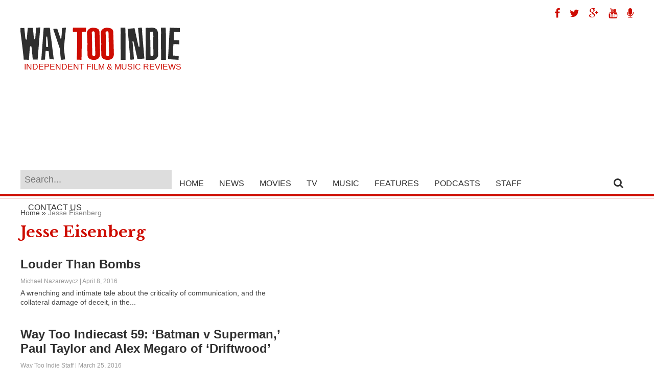

--- FILE ---
content_type: text/html; charset=UTF-8
request_url: http://waytooindie.com/tag/jesse-eisenberg/
body_size: 8455
content:
<!DOCTYPE html><html xmlns="http://www.w3.org/1999/xhtml" lang="en-US" prefix="og: http://ogp.me/ns#"><head><meta http-equiv="Content-Type" content="text/html; charset=UTF-8" /><meta name="viewport" content="width=device-width, initial-scale=1.0, maximum-scale=1.0" /><meta property="og:image" content="http://waytooindie.com/wp-content/uploads/2016/03/louder-than-bombs-movie-650x350.jpg" /><title>Jesse Eisenberg - Way Too Indie</title><link rel="alternate" type="application/rss+xml" title="RSS 2.0" href="http://waytooindie.com/feed/" /><link rel="alternate" type="text/xml" title="RSS .92" href="http://waytooindie.com/feed/rss/" /><link rel="alternate" type="application/atom+xml" title="Atom 0.3" href="http://waytooindie.com/feed/atom/" /><link rel="pingback" href="http://waytooindie.com/xmlrpc.php" /><meta name="description" content="Jesse Eisenberg"/><link rel="canonical" href="http://waytooindie.com/tag/jesse-eisenberg/" /><link rel="publisher" href="http://google.com/+WaytooindieSite"/><meta property="og:locale" content="en_US" /><meta property="og:type" content="object" /><meta property="og:title" content="Jesse Eisenberg - Way Too Indie" /><meta property="og:description" content="Jesse Eisenberg" /><meta property="og:url" content="http://waytooindie.com/tag/jesse-eisenberg/" /><meta property="og:site_name" content="Way Too Indie" /><meta property="og:image" content="http://waytooindie.com/images/logo.png" /><meta name="twitter:card" content="summary" /><meta name="twitter:description" content="Jesse Eisenberg" /><meta name="twitter:title" content="Jesse Eisenberg - Way Too Indie" /><meta name="twitter:site" content="@WayTooIndie" /><meta name="twitter:image" content="http://waytooindie.com/images/logo.png" /> <script type='application/ld+json'>{"@context":"https:\/\/schema.org","@type":"Organization","url":"http:\/\/waytooindie.com\/","sameAs":["https:\/\/www.facebook.com\/WayTooIndie","https:\/\/instagram.com\/waytooindie\/","http:\/\/google.com\/+WaytooindieSite","https:\/\/www.youtube.com\/Way2Indie","https:\/\/twitter.com\/WayTooIndie"],"@id":"http:\/\/waytooindie.com\/#organization","name":"Way Too Indie","logo":"http:\/\/waytooindie.com\/wp-content\/uploads\/2015\/03\/way-too-indie-logo1.png"}</script> <script type='application/ld+json'>{"@context":"https:\/\/schema.org","@type":"BreadcrumbList","itemListElement":[{"@type":"ListItem","position":1,"item":{"@id":"http:\/\/waytooindie.com\/","name":"Home"}},{"@type":"ListItem","position":2,"item":{"@id":"http:\/\/waytooindie.com\/tag\/jesse-eisenberg\/","name":"Jesse Eisenberg"}}]}</script> <link rel='dns-prefetch' href='//s0.wp.com' /><link rel='dns-prefetch' href='//s.w.org' /><link rel="alternate" type="application/rss+xml" title="Way Too Indie &raquo; Jesse Eisenberg Tag Feed" href="http://waytooindie.com/tag/jesse-eisenberg/feed/" /> <script type="text/javascript">/*<![CDATA[*/window._wpemojiSettings={"baseUrl":"https:\/\/s.w.org\/images\/core\/emoji\/2.4\/72x72\/","ext":".png","svgUrl":"https:\/\/s.w.org\/images\/core\/emoji\/2.4\/svg\/","svgExt":".svg","source":{"concatemoji":"http:\/\/waytooindie.com\/wp-includes\/js\/wp-emoji-release.min.js?ver=4.9.3"}};!function(a,b,c){function d(a,b){var c=String.fromCharCode;l.clearRect(0,0,k.width,k.height),l.fillText(c.apply(this,a),0,0);var d=k.toDataURL();l.clearRect(0,0,k.width,k.height),l.fillText(c.apply(this,b),0,0);var e=k.toDataURL();return d===e}function e(a){var b;if(!l||!l.fillText)return!1;switch(l.textBaseline="top",l.font="600 32px Arial",a){case"flag":return!(b=d([55356,56826,55356,56819],[55356,56826,8203,55356,56819]))&&(b=d([55356,57332,56128,56423,56128,56418,56128,56421,56128,56430,56128,56423,56128,56447],[55356,57332,8203,56128,56423,8203,56128,56418,8203,56128,56421,8203,56128,56430,8203,56128,56423,8203,56128,56447]),!b);case"emoji":return b=d([55357,56692,8205,9792,65039],[55357,56692,8203,9792,65039]),!b}return!1}function f(a){var c=b.createElement("script");c.src=a,c.defer=c.type="text/javascript",b.getElementsByTagName("head")[0].appendChild(c)}var g,h,i,j,k=b.createElement("canvas"),l=k.getContext&&k.getContext("2d");for(j=Array("flag","emoji"),c.supports={everything:!0,everythingExceptFlag:!0},i=0;i<j.length;i++)c.supports[j[i]]=e(j[i]),c.supports.everything=c.supports.everything&&c.supports[j[i]],"flag"!==j[i]&&(c.supports.everythingExceptFlag=c.supports.everythingExceptFlag&&c.supports[j[i]]);c.supports.everythingExceptFlag=c.supports.everythingExceptFlag&&!c.supports.flag,c.DOMReady=!1,c.readyCallback=function(){c.DOMReady=!0},c.supports.everything||(h=function(){c.readyCallback()},b.addEventListener?(b.addEventListener("DOMContentLoaded",h,!1),a.addEventListener("load",h,!1)):(a.attachEvent("onload",h),b.attachEvent("onreadystatechange",function(){"complete"===b.readyState&&c.readyCallback()})),g=c.source||{},g.concatemoji?f(g.concatemoji):g.wpemoji&&g.twemoji&&(f(g.twemoji),f(g.wpemoji)))}(window,document,window._wpemojiSettings);/*]]>*/</script> <style type="text/css">img.wp-smiley,img.emoji{display:inline !important;border:none !important;box-shadow:none !important;height:1em !important;width:1em !important;margin:0 .07em !important;vertical-align:-0.1em !important;background:none !important;padding:0 !important}</style><style type="text/css"></style><link rel='stylesheet' id='validate-engine-css-css'  href='http://waytooindie.com/wp-content/plugins/wysija-newsletters/css/validationEngine.jquery.css?ver=2.8.2' type='text/css' media='all' /><link rel='stylesheet' id='contact-form-7-css'  href='http://waytooindie.com/wp-content/plugins/contact-form-7/includes/css/styles.css?ver=5.0.3' type='text/css' media='all' /><link rel='stylesheet' id='next-post-css'  href='http://waytooindie.com/wp-content/plugins/next-post/style/next-post-public.css?ver=4.9.3' type='text/css' media='all' /><link rel='stylesheet' id='next-post-responsive-css'  href='http://waytooindie.com/wp-content/plugins/next-post/style/next-post-public-responsive.css?ver=4.9.3' type='text/css' media='all' /><link rel='stylesheet' id='wp-pagenavi-css'  href='http://waytooindie.com/wp-content/plugins/wp-pagenavi/pagenavi-css.css?ver=2.70' type='text/css' media='all' /><link rel='stylesheet' id='dashicons-css'  href='http://waytooindie.com/wp-includes/css/dashicons.min.css?ver=4.9.3' type='text/css' media='all' /> <!--[if lt IE 9]><link rel='stylesheet' id='iecss-css'  href='http://waytooindie.com/wp-content/themes/wti2015/css/iecss.css?ver=4.9.3' type='text/css' media='all' /> <![endif]--><link rel='stylesheet' id='mvp-style-css'  href='http://waytooindie.com/wp-content/themes/wti2015/style.css?ver=4.9.3' type='text/css' media='all' /><link rel='stylesheet' id='easy-social-share-buttons-nativeskinned-css'  href='http://waytooindie.com/wp-content/plugins/easy-social-share-buttons3/assets/css/essb-native-skinned.min.css?ver=3.4.1' type='text/css' media='all' /><link rel='stylesheet' id='essb-fontawsome-css'  href='http://waytooindie.com/wp-content/plugins/easy-social-share-buttons3/assets/css/font-awesome.min.css?ver=3.4.1' type='text/css' media='all' /><link rel='stylesheet' id='easy-social-share-buttons-css'  href='http://waytooindie.com/wp-content/plugins/easy-social-share-buttons3/assets/css/metro-retina/easy-social-share-buttons.css?ver=3.4.1' type='text/css' media='all' /><link rel='stylesheet' id='essb-social-followers-counter-css'  href='http://waytooindie.com/wp-content/plugins/easy-social-share-buttons3/lib/modules/social-followers-counter/assets/css/essb-followers-counter.min.css?ver=3.4.1' type='text/css' media='all' /><link rel='stylesheet' id='essb-cct-style-css'  href='http://waytooindie.com/wp-content/plugins/easy-social-share-buttons3/lib/modules/click-to-tweet/assets/css/styles.css?ver=3.4.1' type='text/css' media='all' /><link rel='stylesheet' id='menufication-css-css'  href='http://waytooindie.com/wp-content/plugins/menufication/css/menufication.min.css?ver=4.9.3' type='text/css' media='all' /> <script type='text/javascript' src='http://waytooindie.com/wp-includes/js/jquery/jquery.js?ver=1.12.4'></script> <script type='text/javascript' src='http://waytooindie.com/wp-includes/js/jquery/jquery-migrate.min.js?ver=1.4.1'></script> <script type='text/javascript'>var wp_menufication={"element":"#wp_menufication","enable_menufication":"on","headerLogo":"http:\/\/waytooindie.com\/wp-content\/uploads\/2016\/01\/way-too-indie-small.png","headerLogoLink":"http:\/\/waytooindie.com","menuLogo":"","menuText":"","triggerWidth":"985","addHomeLink":null,"addHomeText":"","addSearchField":"on","hideDefaultMenu":"on","onlyMobile":null,"direction":"left","theme":"light","childMenuSupport":"on","childMenuSelector":"sub-menu, children","activeClassSelector":"current-menu-item, current-page-item, active","enableSwipe":"on","doCapitalization":null,"supportAndroidAbove":"3.5","disableSlideScaling":null,"toggleElement":"","customMenuElement":"","customFixedHeader":"","addToFixedHolder":"","page_menu_support":null,"wrapTagsInList":"#Logo","allowedTags":"DIV, NAV, UL, OL, LI, A, P, H1, H2, H3, H4, SPAN, FORM, INPUT, SEARCH","customCSS":"","is_page_menu":"","enableMultiple":"","is_user_logged_in":""};</script> <script type='text/javascript' src='http://waytooindie.com/wp-content/plugins/menufication/js/jquery.menufication.min.js?ver=4.9.3'></script> <script type='text/javascript' src='http://waytooindie.com/wp-content/plugins/menufication/js/menufication-setup.js?ver=4.9.3'></script> <script type='text/javascript' src='http://waytooindie.com/wp-content/plugins/next-post/script/jquery.easing.js?ver=4.9.3'></script> <script type='text/javascript' src='http://waytooindie.com/wp-content/plugins/next-post/script/jquery.nextPost.js?ver=4.9.3'></script> <script type='text/javascript'>var samAjax={"ajaxurl":"http:\/\/waytooindie.com\/wp-content\/plugins\/simple-ads-manager\/sam-ajax.php","loadurl":"http:\/\/waytooindie.com\/wp-content\/plugins\/simple-ads-manager\/sam-ajax-loader.php","load":"","mailer":"1","clauses":"[base64]","doStats":"1","container":"sam-container","place":"sam-place","ad":"sam-ad"};</script> <script type='text/javascript' src='http://waytooindie.com/wp-content/plugins/simple-ads-manager/js/sam-layout.min.js?ver=2.9.8.125'></script> <link rel='https://api.w.org/' href='http://waytooindie.com/wp-json/' /><link rel="EditURI" type="application/rsd+xml" title="RSD" href="http://waytooindie.com/xmlrpc.php?rsd" /><link rel="wlwmanifest" type="application/wlwmanifest+xml" href="http://waytooindie.com/wp-includes/wlwmanifest.xml" /> <script type="text/javascript">function powerpress_pinw(pinw_url){window.open(pinw_url,'PowerPressPlayer','toolbar=0,status=0,resizable=1,width=460,height=320');return false;}</script> <link rel='dns-prefetch' href='//v0.wordpress.com'/><style type='text/css'>img#wpstats{display:none}</style><style type="text/css">.essb_totalcount_item_before,.essb_totalcount_item_after{display:block !important}.essb_totalcount_item_before .essb_totalcount, .essb_totalcount_item_after .essb_totalcount{border:0px !important}.essb_counter_insidebeforename{margin-right:5px;font-weight:bold}.essb_width_columns_1 li{width:100%}.essb_width_columns_1 li a{width:92%}.essb_width_columns_2 li{width:49%}.essb_width_columns_2 li a{width:86%}.essb_width_columns_3 li{width:32%}.essb_width_columns_3 li a{width:80%}.essb_width_columns_4 li{width:24%}.essb_width_columns_4 li a{width:70%}.essb_width_columns_5 li{width:19.5%}.essb_width_columns_5 li a{width:60%}.essb_links li.essb_totalcount_item_before, .essb_width_columns_1 li.essb_totalcount_item_after{width:100%;text-align:left}.essb_network_align_center a{text-align:center}.essb_network_align_right .essb_network_name{float:right}</style> <script type="text/javascript">var essb_settings={"ajax_url":"http:\/\/waytooindie.com\/wp-admin\/admin-ajax.php","essb3_nonce":"7872366cb6","essb3_plugin_url":"http:\/\/waytooindie.com\/wp-content\/plugins\/easy-social-share-buttons3","essb3_facebook_total":true,"essb3_admin_ajax":true,"essb3_internal_counter":false,"essb3_stats":false,"essb3_ga":false,"essb3_ga_mode":"simple","essb3_counter_button_min":0,"essb3_counter_total_min":0,"blog_url":"http:\/\/waytooindie.com\/","ajax_type":"","essb3_postfloat_stay":false,"essb3_no_counter_mailprint":false,"essb3_single_ajax":false,"twitter_counter":"","post_id":44607};</script><link href='http://fonts.googleapis.com/css?family=Libre+Baskerville:400,700' rel='stylesheet' type='text/css'><link href="//maxcdn.bootstrapcdn.com/font-awesome/4.2.0/css/font-awesome.min.css" rel="stylesheet">  <script>(function(i,s,o,g,r,a,m){i['GoogleAnalyticsObject']=r;i[r]=i[r]||function(){(i[r].q=i[r].q||[]).push(arguments)},i[r].l=1*new Date();a=s.createElement(o),m=s.getElementsByTagName(o)[0];a.async=1;a.src=g;m.parentNode.insertBefore(a,m)})(window,document,'script','//www.google-analytics.com/analytics.js','ga');ga('create','UA-9250171-2','auto');ga('send','pageview');</script>  <script async src="//pagead2.googlesyndication.com/pagead/js/adsbygoogle.js"></script> <script>(adsbygoogle=window.adsbygoogle||[]).push({google_ad_client:"ca-pub-3341175876841437",enable_page_level_ads:true});</script> </head><body class="archive tag tag-jesse-eisenberg tag-318"><div id="site"><div id="body-wrapper"><div id="logo-wrapper"><div id="Leaderboard"><div class="socialIcons"> <a target="_blank" href="http://www.facebook.com/WayTooIndie" title="Way Too Indie on Facebook"><span class="fa fa-facebook"></span></a> <a target="_blank" href="http://www.twitter.com/WayTooIndie" title="Way Too Indie on Twitter"><span class="fa fa-twitter"></span></a> <a target="_blank" href="http://google.com/+WaytooindieSite" title="Way Too Indie on Google Plus"><span class="fa fa-google-plus"></span></a> <a target="_blank" href="http://www.youtube.com/subscription_center?add_user=way2indie&feature=iv" title="Way Too Indie on YouTube"><span class="fa fa-youtube"></span></a> <a target="_blank" href="https://itunes.apple.com/us/podcast/way-too-indiecast/id909336313" title="Way Too Indiecast"><span class="fa fa-microphone"></span></a></div><div class="clearright"></div><div id="Logo"> <a href="http://waytooindie.com/" title="Way Too Indie - Independent Film and Music Reviews"><img src="/images/way-too-indie-logo.png" alt="Way Too Indie logo" width="312" height="65" /></a><h3 class="taglineText">Independent Film &amp; Music Reviews</h3></div><div class="GoogleHeader"> <script async src="//pagead2.googlesyndication.com/pagead/js/adsbygoogle.js"></script>  <ins class="adsbygoogle" style="display:block" data-ad-client="ca-pub-3341175876841437" data-ad-slot="8357683071" data-ad-format="auto"></ins> <script>(adsbygoogle=window.adsbygoogle||[]).push({});</script> </div><div class="clearboth"></div></div></div><div id="nav-wrapper"><div id="nav-inner"><div id="main-nav"><div class="menu-main-nav-container"><ul id="menu-main-nav" class="menu"><div id='wp_menufication'><li class="menufication-search-holder"><form method="get" id="searchform" action="http://waytooindie.com/"> <input type="text" name="s" id="s" placeholder="Search..." /> <input type="hidden" id="searchsubmit" value="Search" /></form></li><li id="menu-item-2951" class="menu-item menu-item-type-custom menu-item-object-custom menu-item-home menu-item-2951"><a title="Home" href="http://waytooindie.com/">Home</a></li><li id="menu-item-2955" class="menu-item menu-item-type-taxonomy menu-item-object-category menu-item-2955"><a title="News" href="http://waytooindie.com/category/news/">News</a></li><li id="menu-item-34629" class="menu-item menu-item-type-custom menu-item-object-custom menu-item-has-children menu-item-34629"><a title="Movies" href="http://waytooindie.com/movies/">Movies</a><ul class="sub-menu"><li id="menu-item-34630" class="menu-item menu-item-type-custom menu-item-object-custom menu-item-34630"><a title="Movie News" href="http://waytooindie.com/movie-news/">News</a></li><li id="menu-item-3160" class="menu-item menu-item-type-custom menu-item-object-custom menu-item-3160"><a title="Recent Movie Reviews" href="http://waytooindie.com/category/review/movie/">Reviews</a></li><li id="menu-item-3162" class="menu-item menu-item-type-custom menu-item-object-custom menu-item-3162"><a title="Must See Movies" href="http://waytooindie.com/must-see-movies/">Must See Movies</a></li><li id="menu-item-3161" class="menu-item menu-item-type-custom menu-item-object-custom menu-item-3161"><a title="Highest To Lowest Movie Ratings" href="http://waytooindie.com/highest-to-lowest-movie-ratings/">Highest to Lowest Ratings</a></li><li id="menu-item-34633" class="menu-item menu-item-type-custom menu-item-object-custom menu-item-34633"><a title="Movie Trailers" href="http://waytooindie.com/movie-trailers/">Trailers</a></li><li id="menu-item-34631" class="menu-item menu-item-type-custom menu-item-object-custom menu-item-34631"><a title="Movie Interviews" href="http://waytooindie.com/movie-interviews/">Interviews</a></li><li id="menu-item-34632" class="menu-item menu-item-type-custom menu-item-object-custom menu-item-34632"><a title="Film Festival Coverage" href="http://waytooindie.com/coverage/">Festival Coverage</a></li><li id="menu-item-34634" class="menu-item menu-item-type-custom menu-item-object-custom menu-item-34634"><a title="Movie Features" href="http://waytooindie.com/movie-features/">Features</a></li></ul></li><li id="menu-item-34047" class="menu-item menu-item-type-custom menu-item-object-custom menu-item-has-children menu-item-34047"><a title="TV" href="http://waytooindie.com/tv/">TV</a><ul class="sub-menu"><li id="menu-item-34635" class="menu-item menu-item-type-custom menu-item-object-custom menu-item-34635"><a title="TV News" href="http://waytooindie.com/tv-news/">News</a></li><li id="menu-item-34636" class="menu-item menu-item-type-custom menu-item-object-custom menu-item-34636"><a title="TV Features" href="http://waytooindie.com/tv-features/">Features</a></li></ul></li><li id="menu-item-34637" class="menu-item menu-item-type-custom menu-item-object-custom menu-item-has-children menu-item-34637"><a title="Music" href="http://waytooindie.com/music/">Music</a><ul class="sub-menu"><li id="menu-item-3165" class="menu-item menu-item-type-custom menu-item-object-custom menu-item-3165"><a title="Recent Music Reviews" href="http://waytooindie.com/category/review/music/">Reviews</a></li><li id="menu-item-3167" class="menu-item menu-item-type-custom menu-item-object-custom menu-item-3167"><a title="Must Hear Music" href="http://waytooindie.com/must-hear-music/">Must Hear Music</a></li><li id="menu-item-3166" class="menu-item menu-item-type-custom menu-item-object-custom menu-item-3166"><a title="Highest to Lowest Music Ratings" href="http://waytooindie.com/highest-to-lowest-music-ratings/">Highest to Lowest Ratings</a></li><li id="menu-item-34638" class="menu-item menu-item-type-custom menu-item-object-custom menu-item-34638"><a title="Music Interviews" href="http://waytooindie.com/music-interviews/">Interviews</a></li><li id="menu-item-34639" class="menu-item menu-item-type-custom menu-item-object-custom menu-item-34639"><a title="Music Features" href="http://waytooindie.com/music-features/">Features</a></li></ul></li><li id="menu-item-8272" class="menu-item menu-item-type-taxonomy menu-item-object-category menu-item-8272"><a title="Way Too Indie Features" href="http://waytooindie.com/category/features/">Features</a></li><li id="menu-item-24769" class="menu-item menu-item-type-taxonomy menu-item-object-category menu-item-24769"><a title="Way Too Indie Podcasts" href="http://waytooindie.com/category/podcasts/">Podcasts</a></li><li id="menu-item-5490" class="menu-item menu-item-type-custom menu-item-object-custom menu-item-5490"><a title="Staff" href="http://waytooindie.com/staff/">Staff</a></li><li id="menu-item-2956" class="menu-item menu-item-type-post_type menu-item-object-page menu-item-2956"><a title="Contact Us" href="http://waytooindie.com/contact/">Contact Us</a></li></div></ul></div></div><div id="search-button"> <span class="fa fa-search"></span></div><div id="search-bar"><form method="get" id="searchform" action="http://waytooindie.com/"> <input type="text" name="s" id="s" placeholder="Search..." /> <input type="hidden" id="searchsubmit" value="Search" /></form></div></div></div><div id="main-wrapper"><div id="content-wrapper"><div id="content-main"><div id="home-main"><p id="breadcrumbs"><span><span><a href="http://waytooindie.com/" >Home</a> » <span class="breadcrumb_last">Jesse Eisenberg</span></span></span></p><h1 class="pageTitle">Jesse Eisenberg</h1><div class="home-widget"><ul class="home-list cat-home-widget infinite-content"><li class="infinite-post"> <a href="http://waytooindie.com/review/movie/louder-than-bombs/" rel="bookmark" title="Louder Than Bombs"><div class="home-list-img"> <img class="lazy" src="http://waytooindie.com/wp-content/themes/wti2015/images/trans.gif" data-original="http://waytooindie.com/wp-content/uploads/2016/03/louder-than-bombs-movie-315x170.jpg" alt="Louder Than Bombs" /> <noscript><img src="http://waytooindie.com/wp-content/uploads/2016/03/louder-than-bombs-movie-315x170.jpg" alt="Louder Than Bombs" /></noscript></div><div class="home-list-content"><h2>Louder Than Bombs</h2> <span class="widget-info"><span class="widget-author">Michael Nazarewycz</span> | April 8, 2016</span><p>A wrenching and intimate tale about the criticality of communication, and the collateral damage of deceit, in the...</p></div> </a></li><li class="infinite-post"> <a href="http://waytooindie.com/podcasts/way-too-indiecast-59-batman-v-superman-paul-taylor-and-alex-megaro-of-driftwood/" rel="bookmark" title="Way Too Indiecast 59: &#8216;Batman v Superman,&#8217; Paul Taylor and Alex Megaro of &#8216;Driftwood&#8217;"><div class="home-list-img"> <img class="lazy" src="http://waytooindie.com/wp-content/themes/wti2015/images/trans.gif" data-original="http://waytooindie.com/wp-content/uploads/2016/03/BVSPod-315x170.jpg" alt="Way Too Indiecast 59: &#8216;Batman v Superman,&#8217; Paul Taylor and Alex Megaro of &#8216;Driftwood&#8217;" /> <noscript><img src="http://waytooindie.com/wp-content/uploads/2016/03/BVSPod-315x170.jpg" alt="Way Too Indiecast 59: &#8216;Batman v Superman,&#8217; Paul Taylor and Alex Megaro of &#8216;Driftwood&#8217;" /></noscript></div><div class="home-list-content"><h2>Way Too Indiecast 59: &#8216;Batman v Superman,&#8217; Paul Taylor and Alex Megaro of &#8216;Driftwood&#8217;</h2> <span class="widget-info"><span class="widget-author">Way Too Indie Staff</span> | March 25, 2016</span><p>This week, CJ's in conversation with writer/director Paul Taylor and producer Alex Megaro of Driftwood, which won the...</p></div> </a></li><li class="infinite-post"> <a href="http://waytooindie.com/review/movie/batman-v-superman-dawn-of-justice/" rel="bookmark" title="Batman v Superman: Dawn of Justice"><div class="home-list-img"> <img class="lazy" src="http://waytooindie.com/wp-content/themes/wti2015/images/trans.gif" data-original="http://waytooindie.com/wp-content/uploads/2016/03/BVS-315x170.jpg" alt="Batman v Superman: Dawn of Justice" /> <noscript><img src="http://waytooindie.com/wp-content/uploads/2016/03/BVS-315x170.jpg" alt="Batman v Superman: Dawn of Justice" /></noscript></div><div class="home-list-content"><h2>Batman v Superman: Dawn of Justice</h2> <span class="widget-info"><span class="widget-author">Bernard Boo</span> | March 23, 2016</span><p>Surely we were meant to have more fun than this.</p></div> </a></li><li class="infinite-post"> <a href="http://waytooindie.com/news/tiff-2015-louder-than-bombs/" rel="bookmark" title="TIFF 2015: Louder Than Bombs"><div class="home-list-img"> <img class="lazy" src="http://waytooindie.com/wp-content/themes/wti2015/images/trans.gif" data-original="http://waytooindie.com/wp-content/uploads/2015/08/louder_than_bombs-315x170.jpg" alt="TIFF 2015: Louder Than Bombs" /> <noscript><img src="http://waytooindie.com/wp-content/uploads/2015/08/louder_than_bombs-315x170.jpg" alt="TIFF 2015: Louder Than Bombs" /></noscript></div><div class="home-list-content"><h2>TIFF 2015: Louder Than Bombs</h2> <span class="widget-info"><span class="widget-author">C.J. Prince</span> | September 10, 2015</span><p>A family drama with terrific performances contains emotional highs and cliched lows.</p></div> </a></li><li class="infinite-post"> <a href="http://waytooindie.com/news/bamcinemafest-2015-preview/" rel="bookmark" title="BAMcinemaFest 2015 Preview"><div class="home-list-img"> <img class="lazy" src="http://waytooindie.com/wp-content/themes/wti2015/images/trans.gif" data-original="http://waytooindie.com/wp-content/uploads/2015/06/bamcinemafest-2015-315x170.jpg" alt="BAMcinemaFest 2015 Preview" /> <noscript><img src="http://waytooindie.com/wp-content/uploads/2015/06/bamcinemafest-2015-315x170.jpg" alt="BAMcinemaFest 2015 Preview" /></noscript></div><div class="home-list-content"><h2>BAMcinemaFest 2015 Preview</h2> <span class="widget-info"><span class="widget-author">C.J. Prince</span> | June 16, 2015</span><p>A preview of the daring and eclectic line-up at this year's BAMcinemaFest.</p></div> </a></li><li class="infinite-post"> <a href="http://waytooindie.com/news/batman-v-superman-dawn-of-justice-trailer-debuts/" rel="bookmark" title="&#8216;Batman v Superman: Dawn of Justice&#8217; Trailer Debuts"><div class="home-list-img"> <img class="lazy" src="http://waytooindie.com/wp-content/themes/wti2015/images/trans.gif" data-original="http://waytooindie.com/wp-content/uploads/2015/04/BatmanvSuperman-315x170.jpg" alt="&#8216;Batman v Superman: Dawn of Justice&#8217; Trailer Debuts" /> <noscript><img src="http://waytooindie.com/wp-content/uploads/2015/04/BatmanvSuperman-315x170.jpg" alt="&#8216;Batman v Superman: Dawn of Justice&#8217; Trailer Debuts" /></noscript></div><div class="home-list-content"><h2>&#8216;Batman v Superman: Dawn of Justice&#8217; Trailer Debuts</h2> <span class="widget-info"><span class="widget-author">Bernard Boo</span> | April 17, 2015</span><p>Burly Bat-fleck is out for blood.</p></div> </a></li><li class="infinite-post"> <a href="http://waytooindie.com/news/2015-sfiff-full-lineup/" rel="bookmark" title="2015 SFIFF Full Lineup Announced"><div class="home-list-img"> <img class="lazy" src="http://waytooindie.com/wp-content/themes/wti2015/images/trans.gif" data-original="http://waytooindie.com/wp-content/uploads/2015/04/SteveJobs-315x170.jpg" alt="2015 SFIFF Full Lineup Announced" /> <noscript><img src="http://waytooindie.com/wp-content/uploads/2015/04/SteveJobs-315x170.jpg" alt="2015 SFIFF Full Lineup Announced" /></noscript></div><div class="home-list-content"><h2>2015 SFIFF Full Lineup Announced</h2> <span class="widget-info"><span class="widget-author">Bernard Boo</span> | April 1, 2015</span><p>An array of films of a global scope make up this year's SFIFF lineup.</p></div> </a></li><li class="infinite-post"> <a href="http://waytooindie.com/review/movie/the-double/" rel="bookmark" title="The Double"><div class="home-list-img"> <img class="lazy" src="http://waytooindie.com/wp-content/themes/wti2015/images/trans.gif" data-original="http://waytooindie.com/wp-content/uploads/2014/04/Double-650x350.jpg" alt="The Double" /> <noscript><img src="http://waytooindie.com/wp-content/uploads/2014/04/Double-650x350.jpg" alt="The Double" /></noscript></div><div class="home-list-content"><h2>The Double</h2> <span class="widget-info"><span class="widget-author">Bernard Boo</span> | May 14, 2014</span><p>A few years ago, Jesse Eisenberg was regarded by many (especially in the mainstream) as a less famous alternative...</p></div> </a></li><li class="infinite-post"> <a href="http://waytooindie.com/news/film-festival/sfiff57-closing-night-alex-of-venice-night-moves-i-origins/" rel="bookmark" title="SFIFF57: Closing Night, Alex of Venice, Night Moves, I Origins"><div class="home-list-img"> <img class="lazy" src="http://waytooindie.com/wp-content/themes/wti2015/images/trans.gif" data-original="http://waytooindie.com/wp-content/uploads/2014/05/CLOSINGCOVER.jpg" alt="SFIFF57: Closing Night, Alex of Venice, Night Moves, I Origins" /> <noscript><img src="http://waytooindie.com/wp-content/uploads/2014/05/CLOSINGCOVER.jpg" alt="SFIFF57: Closing Night, Alex of Venice, Night Moves, I Origins" /></noscript></div><div class="home-list-content"><h2>SFIFF57: Closing Night, Alex of Venice, Night Moves, I Origins</h2> <span class="widget-info"><span class="widget-author">Bernard Boo</span> | May 9, 2014</span><p>Noah Cowan has only been San Francisco Film Society Executive Director for about ten weeks, but in that...</p></div> </a></li><li class="infinite-post"> <a href="http://waytooindie.com/news/sfiff57-the-double-heaven-adores-you-of-horses-men-impossible-light/" rel="bookmark" title="SFIFF57: The Double, Heaven Adores You, Of Horses &#038; Men, Impossible Light"><div class="home-list-img"> <img class="lazy" src="http://waytooindie.com/wp-content/themes/wti2015/images/trans.gif" data-original="http://waytooindie.com/wp-content/uploads/2014/05/SFIFFCOVER-650x350.jpg" alt="SFIFF57: The Double, Heaven Adores You, Of Horses &#038; Men, Impossible Light" /> <noscript><img src="http://waytooindie.com/wp-content/uploads/2014/05/SFIFFCOVER-650x350.jpg" alt="SFIFF57: The Double, Heaven Adores You, Of Horses &#038; Men, Impossible Light" /></noscript></div><div class="home-list-content"><h2>SFIFF57: The Double, Heaven Adores You, Of Horses &#038; Men, Impossible Light</h2> <span class="widget-info"><span class="widget-author">Bernard Boo</span> | May 7, 2014</span><p>In Submarine director Richard Ayoade&#8217;s stylish Dostoyevsky adaptation The Double, Jesse Eisenberg impresses yet again in a dual performance as...</p></div> </a></li><li class="infinite-post"> <a href="http://waytooindie.com/news/sfiff-2014-preview/" rel="bookmark" title="SFIFF 2014 Preview"><div class="home-list-img"> <img class="lazy" src="http://waytooindie.com/wp-content/themes/wti2015/images/trans.gif" data-original="http://waytooindie.com/wp-content/uploads/2014/04/SFPREV4-650x350.jpg" alt="SFIFF 2014 Preview" /> <noscript><img src="http://waytooindie.com/wp-content/uploads/2014/04/SFPREV4-650x350.jpg" alt="SFIFF 2014 Preview" /></noscript></div><div class="home-list-content"><h2>SFIFF 2014 Preview</h2> <span class="widget-info"><span class="widget-author">Bernard Boo</span> | April 23, 2014</span><p>Tomorrow night, the 57th annual San Francisco International Film Festival (April 24-May 8) kicks off its program of...</p></div> </a></li><li class="infinite-post"> <a href="http://waytooindie.com/news/tiff-2013-night-moves-gravity-october-november-skin/" rel="bookmark" title="TIFF 2013: Night Moves, Gravity, October November, Under The Skin"><div class="home-list-img"> <img class="lazy" src="http://waytooindie.com/wp-content/themes/wti2015/images/trans.gif" data-original="http://waytooindie.com/wp-content/uploads/2013/09/toronto-international-film-festival-2013-650x350.jpg" alt="TIFF 2013: Night Moves, Gravity, October November, Under The Skin" /> <noscript><img src="http://waytooindie.com/wp-content/uploads/2013/09/toronto-international-film-festival-2013-650x350.jpg" alt="TIFF 2013: Night Moves, Gravity, October November, Under The Skin" /></noscript></div><div class="home-list-content"><h2>TIFF 2013: Night Moves, Gravity, October November, Under The Skin</h2> <span class="widget-info"><span class="widget-author">C.J. Prince</span> | September 13, 2013</span><p>My previous day at TIFF was originally going to comprise of four films as well, but unfortunately I...</p></div> </a></li><li class="infinite-post"> <a href="http://waytooindie.com/news/trailer/trailer-double/" rel="bookmark" title="Trailer: The Double"><div class="home-list-img"> <img class="lazy" src="http://waytooindie.com/wp-content/themes/wti2015/images/trans.gif" data-original="http://waytooindie.com/wp-content/uploads/2013/09/the-double-trailer.jpg" alt="Trailer: The Double" /> <noscript><img src="http://waytooindie.com/wp-content/uploads/2013/09/the-double-trailer.jpg" alt="Trailer: The Double" /></noscript></div><div class="home-list-content"><h2>Trailer: The Double</h2> <span class="widget-info"><span class="widget-author">Dustin Jansick</span> | September 6, 2013</span><p>Making its world premiere tomorrow at the Toronto International Film Festival is the sophomore efforts from director Richard...</p></div> </a></li><li class="infinite-post"> <a href="http://waytooindie.com/news/independent-spirit-award-presenters/" rel="bookmark" title="Independent Spirit Award Presenters"><div class="home-list-img"> <img class="lazy" src="http://waytooindie.com/wp-content/themes/wti2015/images/trans.gif" data-original="http://waytooindie.com/wp-content/uploads/2011/02/2011-film-independent-spirit-award-presenters.jpg" alt="Independent Spirit Award Presenters" /> <noscript><img src="http://waytooindie.com/wp-content/uploads/2011/02/2011-film-independent-spirit-award-presenters.jpg" alt="Independent Spirit Award Presenters" /></noscript></div><div class="home-list-content"><h2>Independent Spirit Award Presenters</h2> <span class="widget-info"><span class="widget-author">Dustin Jansick</span> | February 17, 2011</span><p>Joel McHale will host the 26th Film Independent’s Spirit Awards show and the list of presenters for this...</p></div> </a></li></ul><div class="page_navi"><div class="pagination"><div class='wp-pagenavi'> <span class='pages'>Page 1 of 1</span><span class='current'>1</span></div><div class="clear"></div></div></div></div></div></div><div id="sidebar-wrapper"><div id="text-12" class="sidebar-widget widget_text"><div class="textwidget"> <ins class="adsbygoogle" style="display:inline-block;width:300px;height:600px" data-ad-client="ca-pub-3341175876841437" data-ad-slot="1074855473"></ins> <script>(adsbygoogle=window.adsbygoogle||[]).push({});</script> <strong>Click <a style="color:#ce0c02;" href="http://waytooindie.com/advertise/"><strong>Here</strong></a> to Advertise!</strong></div></div>

--- FILE ---
content_type: text/html; charset=utf-8
request_url: https://www.google.com/recaptcha/api2/aframe
body_size: 270
content:
<!DOCTYPE HTML><html><head><meta http-equiv="content-type" content="text/html; charset=UTF-8"></head><body><script nonce="vPL4xHPjNmwUvF0xbpGq4A">/** Anti-fraud and anti-abuse applications only. See google.com/recaptcha */ try{var clients={'sodar':'https://pagead2.googlesyndication.com/pagead/sodar?'};window.addEventListener("message",function(a){try{if(a.source===window.parent){var b=JSON.parse(a.data);var c=clients[b['id']];if(c){var d=document.createElement('img');d.src=c+b['params']+'&rc='+(localStorage.getItem("rc::a")?sessionStorage.getItem("rc::b"):"");window.document.body.appendChild(d);sessionStorage.setItem("rc::e",parseInt(sessionStorage.getItem("rc::e")||0)+1);localStorage.setItem("rc::h",'1764528167881');}}}catch(b){}});window.parent.postMessage("_grecaptcha_ready", "*");}catch(b){}</script></body></html>

--- FILE ---
content_type: text/css
request_url: http://waytooindie.com/wp-content/themes/wti2015/style.css?ver=4.9.3
body_size: 10271
content:
/*
Theme Name: WTI2015
Description: Modified theme for Way Too Indie.
Author: MVP Themes
Author URI: http://waytooindie.com
Theme URI: http://waytooindie.com
Version: 2.3
License: GNU General Public License v3 or later
License URI: http://www.gnu.org/licenses/gpl-3.0.html
*/


/* 
	Resets
	http://meyerweb.com/eric/tools/css/reset/ 
   v2.0 | 20110126
   License: none (public domain)
*/

html, body, div, span, applet, object, iframe,
h1, h2, h3, h4, h5, h6, p, blockquote, pre,
a, abbr, acronym, address, big, cite, code,
del, dfn, em, img, ins, kbd, q, s, samp,
small, strike, strong, sub, sup, tt, var,
b, u, i, center,
dl, dt, dd, ol, ul, li,
fieldset, form, label, legend,
table, caption, tbody, tfoot, thead, tr, th, td,
article, aside, canvas, details, embed, 
figure, figcaption, footer, header, hgroup, 
menu, nav, output, ruby, section, summary,
time, mark, audio, video {margin: 0; padding: 0; border: 0; font-size: 100%; vertical-align: baseline;}

/* HTML5 display-role reset for older browsers */
article, aside, details, figcaption, figure, 
footer, header, hgroup, menu, nav, section {display: block;}
body {line-height: 1;}
ol, ul {list-style: none;}
blockquote, q {quotes: none;}
blockquote:before, blockquote:after,
q:before, q:after {content: ''; content: none;}
table {border-collapse: collapse; border-spacing: 0;}

html {overflow-x: hidden;}
body {color: #2f2f2f; font: normal 100% 'Helvetica', 'Arial', sans-serif;  margin: 0px auto; padding: 0px;}
img {max-width: 100%; height: auto;}
iframe,embed,object,video {max-width: 100%;}
h1 {font-family: 'Libre Baskerville', serif;}
h1, h2 {color:#ce0c02; font-size:30px;}
/************************************************
	Hyperlinks
************************************************/
a, a:visited {text-decoration: none; color:#ce0c02;}
a:hover {text-decoration: underline; color:#2f2f2f;}

/************************************************
	Layout
************************************************/

#site {float: left; width: 100%;}
.right, .alignright {float: right;}
.left, .alignleft {float: left;}
.aligncenter {display: block; margin: 0 auto;}
.lazy {display: none;}

/************************************************
	Navigation
************************************************/

#nav-wrapper {
	float: left;
	position: relative;
	width: 100%;
	height: 54px;
	z-index: 2000;
    background:#fff;
    border-bottom: 1px solid #ce0c02;
    -webkit-transform: translateZ(0);
	}

.fixed {opacity: 1.0; position: fixed !important;}
.fixed:hover {opacity: 1.0;}

#nav-inner {margin: 0 auto; position: relative; width:100%; max-width: 1200px; height: 54px;}

#mobi-nav {
	border-right: 1px solid #ccc;
	display: none;
	float: left;
	margin-right: 10px;
	overflow: hidden;
	width: 74px;
	height: 54px;
	}

#mobi-nav:hover,
#mobi-nav select {cursor: pointer;}

#mobi-nav select {
	background: url(images/menu-but.png) no-repeat 50% 50%;
	border: none;
	color: #111;
	float: left;
	padding-right: 74px;
	width: 0;
	height: 54px;
	-webkit-appearance: none !important;
	}

#logo-small {
	float: left;
	line-height: 0;
	margin: 0 20px 0 10px;
	overflow: hidden;
	max-width: 210px;
	}

#logo-small img {float: left;}

#main-nav {float: left; position: relative;width:94%;}
#main-nav .menu,
#main-nav .menu li {display: inline; float: left; position: relative;}

#main-nav .menu li a {
	color: #2f2f2f;
	float: left;
	font-size: 16px;
	line-height: 100%;
	text-transform: uppercase;
    padding:18px 15px 13px 15px;
	}

#main-nav .menu li a:hover{color: #fff;text-decoration: none;}
#main-nav .menu .sub-menu li a {color:#fff;}
#main-nav .menu .sub-menu li a:hover {color:#999;}
#main-nav ul li:hover {background:#2f2f2f; color: #fff; text-decoration: none;}

#main-nav .menu li ul {background: #2f2f2f; display: none; position: absolute; top: 47px; left: 0;}
#main-nav .menu li:hover a {color:#fff;}
#main-nav .menu li:hover ul {display: block;}
#main-nav .menu li:hover ul li {display: block; border-top: 1px dotted #ccc; float: left; position: relative;}
#main-nav .menu li:hover ul li:first-child {border-top: none;}
#main-nav .menu li:hover ul li a {
	float: left;
	font-size: 16px;
	line-height: 100%;
	padding: 12px 18px;
	text-transform: none;
	width: 200px;
    color:#fff;
	}

#main-nav .menu li:hover ul li ul {display: none; position: absolute; top: 0; left: 186px;}
#main-nav .menu li:hover ul li:hover ul {display: block;}
#main-nav .menu li:hover ul li:hover ul li {display: inline;}
#main-nav .menu li:hover ul li:hover ul li ul {display: none;}

#search-button {float: right; padding: 15px; position: relative; width: 2%;}
#search-button:hover {cursor: pointer;}
#search-button img {float: left;}
#search-bar {
	background: #ddd;
	cursor: default;
	display: none;
	position: absolute;
    top: 10px;
    right: 0px;
	width: 320px;
	}

#searchform {float: left;}
#searchform input {
	background: #ddd;
	color: #333;
	float: left;
	font-size:18px;
	padding: 8px;
	width: 280px;
    border:none;
	}

#searchform #searchsubmit {border: none; float: left;}
#searchform #s:focus {outline: none;}

/************************************************
	Homepage
************************************************/

#body-wrapper {float: left; position: relative; width: 100%; z-index: 1;}
#main-wrapper {margin: 0 auto; position: relative; width: 1200px; z-index: 10;}

.video-button {
	line-height: 0;
	opacity: 0.5;
	position: absolute;
		-moz-transition: opacity 0.3s;
		-ms-transition: opacity 0.3s;
		-o-transition: opacity 0.3s;
		-webkit-transition: opacity 0.3s;
	transition: opacity 0.3s;
	}

#content-wrapper {background: #fff; float: left; margin-top: 20px; position: relative;width: 100%;}
#content-main {float: left; position: relative; width: 880px;}

.content-full {
		-ms-box-shadow: none !important;
		-moz-box-shadow: none !important;
		-o-box-shadow: none !important;
		-webkit-box-shadow: none !important;
	box-shadow: none !important;
	width: 100% !important;
	}

#home-main {background: #fff; float: left; padding: 0px; position: relative; width: 100%;}
.home-full {width: 960px !important;}

.home-widget,
.sidebar-widget {float: left; position: relative;width: 100%;}

.home-widget {font: 12px/18px helvetica, arial, sans-serif; margin-bottom: 30px;}

h1.home-widget-header {
	float: left;
	font-size: 40px;
	font-weight: 400;
	line-height: 120%;
	letter-spacing: 10px;
	margin: 10px 0 20px;
	text-align: center;
	text-transform: uppercase;
	width: 100%;
	}

h3.home-widget-header {
	float: left;
	font-size: 40px;
	font-weight: 400;
	line-height: 120%;
	letter-spacing: 10px;
	margin: 10px 0 20px;
	text-align: center;
	text-transform: uppercase;
	width: 100%;
	}

h1.archive-header {
	float: left;
	font-size: 20px;
	font-weight: 400;
	line-height: 140%;
	letter-spacing: 10px;
	margin: 10px 0 20px;
	text-align: center;
	text-transform: uppercase;
	width: 100%;
	}

.home-widget span.widget-cat-contain {
	float: left;
	margin-top: -14px;
	position: absolute;
    top: 0;
    left: 0;
	text-align: center;
	width: 100%;
	}

.home-widget h3.widget-cat {
	border: 3px solid #fff;
	color: #fff;
	display: inline-block;
	padding: 5px 10px;
	text-transform: uppercase;
	}

.home-widget span.widget-info,
.home-widget span.widget-info a,
.sidebar-widget span.widget-info,
.sidebar-widget span.widget-info a {color: #999; float: left; margin-bottom: 5px; width: 100%;}

.home-widget ul.home-list {
	background: #fff;
	display: block;
	float: left;
	position: relative;
	width: 100%;	
	}

.home-widget ul.home-list li {
	background: #fff;
	border-top: 1px dotted #ccc;
	display: block;
	float: left;
	padding: 20px 0;
	width: 100%;
	}
.home-widget ul.home-list li:first-child {border-top: none;}
.home-widget .home-list-img {float: left; line-height: 0; margin-right: 20px; position: relative; width: 295px;}

ul.home-list li .video-button {top: 10px; left: 10px; width: 50px;height: 50px;}
ul.home-list li .video-button img {max-width: 100%; width: 100%;}
ul.home-list li:hover .video-button {opacity: 0.7;}
.home-widget .home-list-content {float: left; width: 300px;}

.home-widget .home-list-content h2 {
	float: left;
	font-size: 24px;
	font-weight: 700;
	line-height: 120%;
	margin-bottom: 10px;
		-moz-transition: color 0.2s;
		-ms-transition: color 0.2s;
		-o-transition: color 0.2s;
		-webkit-transition: color 0.2s;
	transition: color 0.2s;
	width: 100%;
	}

.home-widget .home-list-content p,
.home-widget .home-list-content p a {color: #444; float: left; width: 100%;font-size:14px;}

/************************************************
	Posts
************************************************/

#post-area {font: 18px/30px georgia, 'times new roman', serif; width: 100%;}
#post-area p {display: block; margin-bottom: 30px;}

h3.story-cat {
	float: left;
	font-size: 14px;
	font-weight: 400;
	line-height: 100%;
	letter-spacing: 5px;
	margin-bottom: 5px;
	text-transform: uppercase;
	width: 100%;
	}

h3.story-cat li {display: inline;}
h1.story-title {margin-bottom: 10px;}

#post-info {float: left; margin-bottom: 20px; width: 100%;}

#content-area {float: left; width: 100%;}

#content-area h1,
#content-area h2,
#content-area h3,
#content-area h4,
#content-area h5,
#content-area h6 {clear: right; line-height: 120%; overflow: hidden; margin: 10px 0;}

#content-area h1, #content-area h2 {font-size: 30px; font-weight: 700;}
#content-area h3 {font-size: 25px; font-weight: 700;}
#content-area h4, #content-area h5, #content-area h6 {font-size: 18px; font-weight: 700;}

#content-area ul {list-style: disc outside; margin: 10px 0;}
#content-area ol {list-style: decimal outside; margin: 10px 0;}

#content-area ul li,
#content-area ol li {margin-left: 50px; padding: 5px 0px;}

#post-area blockquote {
	border-left: 1px #ccc solid;
	color: #777;
	font: italic 14px/22px verdana, arial, sans-serif;;
	margin: 10px;
	padding-left: 40px;
	}

.post-tags {float: left; font: 400 12px/12px 'Oswald', sans-serif; margin-bottom: 20px; width: 100%;}

.post-tags a,
span.post-tags-header {
	color: #fff;
	display: inline-block;
	float: left;
	margin: 0 1px 1px;
	padding: 5px 7px;
	text-transform: uppercase;
	}

.post-tags a {background: #aaa;}
.post-tags a:visited {color: #fff;}
.post-tags a:hover {color: #fff; text-decoration: none;}

#author-wrapper {float: left; margin-bottom: 20px; padding: 10px 0; width: 99%;}
#author-info {float: left; padding: 10px 0; position: relative; width: 100%;}

.author-name {float: left; margin-bottom: 10px; width: 100%;}
.author-name a {color: #555 !important;}

#author-info ul {display: inline-block; margin: 0;}
#author-info ul li {display: inline; float: left; overflow: hidden; margin: 0; padding: 0 5px;}

.prev-next-wrapper {float: left; margin-bottom: 20px; width: 100%;}

.prev-post {
	color: #555;
	float: left;
	font: bold 14px/14px helvetica, arial, sans-serif;
	margin-left: 10px;
	text-align: center;
	width: 42%;
	}

.next-post {
	color: #555;
	float: right;
	font: bold 14px/14px helvetica, arial, sans-serif;
	margin-right: 10px;
	text-align: center;
	width: 42%;
	}

.prev-post a,
.next-post a {clear: both; color: #333 !important; float: left; margin-top: 5px;}

h4.post-header {float: left; margin-bottom: 10px; padding: 5px 0; width: 100%;}

span.post-header {
	background: #fff;
	float: left;
	font-size: 20px;
	font-weight: 400;
	letter-spacing: 5px;
	line-height: 100%;
	padding: 10px 0;
	text-align: center;
	text-transform: uppercase;
	width: 100%;
	}

.wp-caption, .gallery-caption {margin-bottom: 20px; max-width: 100%; text-align: center;}
.wp-caption-text {margin-bottom: 2px;}

/************************************************
	Comments
************************************************/

h3.comment-header {
	color: #fff;
	float: left;
	font: 400 12px/12px 'Oswald', sans-serif;
	margin: 0 0 20px 20px;
	padding: 5px 7px;
	position: relative;
	text-transform: uppercase;
	}

#comments {
	display: block;
	float: left;
	font: 400 12px/normal helvetica, arial, sans-serif;
	overflow: hidden;
	width: 100%;
	}
#disqus_thread {padding: 20px 0;}

/************************************************
	Sidebar
************************************************/

#sidebar-wrapper {float: right; padding: 0px 0px 0px 20px; -webkit-perspective: 1000px; position: relative; width: 300px;}

.sidebar-widget {background: #fff; font: 12px/18px helvetica, arial, sans-serif; margin-bottom: 30px; overflow: hidden;}

span.sidebar-widget-header {float: left; margin-bottom: 10px; padding: 5px 0; width: 100%;}

h3.sidebar-widget-header{
	background: #fff;
	float: left;
	font-size: 16px;
	font-weight: 400;
	letter-spacing: 5px;
	line-height: 100%;
    text-transform: uppercase;
	padding: 5px 0;
	text-align: center;
	width: 100%;
    border-bottom:1px solid #ce0c02; 
	}

.sidebar-widget ul.home-list li {background: #fff; display: block; float: left; padding: 15px 0; width: 100%;}
.sidebar-widget ul.home-list li:first-child {border-top: none; padding-top: 0;}
.sidebar-widget .home-list-img {float: left; line-height: 0; margin-right: 10px; position: relative; width: 100px;}
.sidebar-widget .home-list-content {float: left; width: 190px;}
.sidebar-widget .home-list-content h2 {
	float: left;
	margin-bottom: 10px;
		-moz-transition: color 0.2s;
		-ms-transition: color 0.2s;
		-o-transition: color 0.2s;
		-webkit-transition: color 0.2s;
	transition: color 0.2s;
	width: 100%;
	}

.sidebar-widget .home-list-content p,
.sidebar-widget .home-list-content p a {display: none;}

li.recentcomments,
li cite {float: left; margin-bottom: 10px; width: 100%;}
li cite.fn {margin-bottom: 0;}

.rss-date {float: left; width: 100%;}

table {float: left; width: 100%;}

.home-widget #searchform,
.sidebar-widget #searchform,
.footer-widget #searchform {margin: 10px 3%; width: 94%;}

.home-widget #searchform input,
.sidebar-widget #searchform input,
.footer-widget #searchform input {padding: 10px 3%; width: 94%;}

.home-widget select,
.sidebar-widget select,
.footer-widget select {width: 100%;}

/************************************************
	Footer
************************************************/

#footer-wrapper {background: #2f2f2f; color: #777; float: left; font: 12px/18px helvetica, arial, sans-serif; position: relative; width: 100%;}
#footer-top {margin: 0 auto; position: relative; width: 1200px;}
#footer-nav {border-bottom: 1px solid #444; float: left; width: 100%;}

#footer-nav .menu {float: left; position: relative; text-align: center; width: 100%;}
#footer-nav .menu li {display: inline-block; padding: 10px 15px;}
#footer-nav .menu li a {color: #fff; float: left; font-size:17px; text-transform: uppercase;}
#footer-nav .menu li a:hover {color:#ce0c02; text-decoration: none;}
#footer-nav .menu li ul {display: none;}

#footer-widget-wrapper {float: left; padding: 20px 5px 20px; width: 100%;}

h3.footer-widget-header {
	color: #777;
	float: left;
	font-size: 18px;
	font-weight: 400;
	line-height: 100%;
	margin-bottom: 15px;
	text-transform: uppercase;
	width: 100%;
	}

.footer-widget {float: left; font: 13px helvetica, arial, sans-serif; margin: 0 0 20px 20px;width: 58%;}
.footer-widget:first-child {border-left: none; padding-left: 0;}
.footer-widget p {float: left; margin-bottom: 15px; width: 100%;}

#logo-footer {clear: both; line-height: 0; margin-bottom: 15px; overflow: hidden; max-width: 290px;}

/************************************************
	Pagination
************************************************/

.nav-links {float: left; padding: 20px 0; position: relative; width: 620px;}

.pagination {clear: both; position: relative; font: bold 16px/16px Georgia, "Times New Roman", Times, serif; margin:30px 0;}
.pagination .pages {float:none; border:none; margin:0 0 10px 0; padding:0; color:#666;}
.pagination span, .pagination a {
	border:1px solid #666;
	display:block;
	float:left;
	margin: 2px 10px 2px 0;
	padding: 9px 12px 8px 12px;
	text-decoration: none;
	width: auto;
	}
 .pagination a {color: #ce0c02;}
.pagination .current, .pagination a:hover {background: #ce0c02;	border:1px solid #ce0c02; color: #fff;}
.pagination a.previouspostslink, .pagination a.nextpostslink {font-size:20px; font-family:'Helvetica', 'Arial', sans-serif;}
.wp-pagenavi span.current {border:1px solid #ce0c02;}

ul.split-columns #infscr-loading {margin-left: 20px !important;}

#infscr-loading {background: #f5f5f5; float: left; margin: 20px 0; padding: 10px 0; text-align: center; width: 100%;}
#infscr-loading img {display: none;}
#infscr-loading em {float: left; width: 100%;}

.paginate-links {display: none;}

/************************************************
	Dustin's additional styles
************************************************/

#Leaderboard {width:100%; max-width:1200px; margin:0 auto;}
#Leaderboard #Logo {float:left; width:32%;}
#Leaderboard .GoogleHeader {float:right; width:66%; text-align: right;}
#nav-wrapper:before {
    content:""; 
    display:block; 
    position:absolute; 
    left:0; 
    bottom:3px; 
    width:100%; 
    height:4px;                          
    background:#ce0c02;
}

.socialIcons {float:right; padding:15px 0;}
.socialIcons a {color:#ce0c02; font-size:20px; padding-left:15px;}
.socialIcons a:hover {color:#2f2f2f;}
#breadcrumbs {margin-bottom:10px; font-size:14px;}
#breadcrumbs a {color:#444;}
#breadcrumbs a:hover {color:#ce0c02; text-decoration: none;}
#breadcrumbs .breadcrumb_last {color:#888;}
.pageTitle {margin-bottom:10px; line-height: 130%;}
#footer-wrapper .socialIcons {float:none;}
#footer-wrapper .socialIcons a, #footer-wrapper .socialIcons a:visited {color:#fff;}
#footer-wrapper .socialIcons a:hover {color:#999;}
.clearleft {clear:left;}
.clearright {clear:right;}
.clearboth {clear:both;}

#search-button .fa-search {font-size:20px;}
#search-button span:hover {color:#ce0c02;}

#menufication-page-holder #main-wrapper {margin-top:0px !important;}
#menufication-outer-wrap #menufication-top #menufication-header-logo {max-height:50px; height:50px; margin-top:0px;}
#menufication-outer-wrap #menufication-nav li.menufication-active-class>a {color:#ce0c02 !important;}
#menufication-outer-wrap.light #menufication-nav a, #menufication-outer-wrap.light #menufication-nav p, #menufication-outer-wrap.light #menufication-non-css3-nav a, #menufication-outer-wrap.light #menufication-non-css3-nav p, #menufication-non-css3-outer-wrap.light #menufication-nav a, #menufication-non-css3-outer-wrap.light #menufication-nav p, #menufication-non-css3-outer-wrap.light #menufication-non-css3-nav a, #menufication-non-css3-outer-wrap.light #menufication-non-css3-nav p {color:#ce0c02 !important;}
#menufication-nav li, #menufication-non-css3-nav li {padding:0px !important;}
#menufication-nav li a {width:100%; display:block; padding:13px 0 13px 15px;}
#menufication-nav li form {padding:10px;}

.footer-logo-area {float:left; width:35%; margin:0 0 20px 20px;}

/****** Forms ******/
.requiredField {color:#ce0c02; font-weight:bold;}
.wpcf7-form input, .wpcf7-form textarea, .wpcf7-form select {width:70%; padding:5px; font-size:14px; border:1px solid #888;}
div.wpcf7-mail-sent-ok {background:#398f14; color:#fff; font-weight:bold;}
div.wpcf7-validation-errors {background:#f7e700; font-weight:bold;}
span.wpcf7-not-valid-tip {color:#ce0c02;}
.wpcf7-form .wpcf7-submit {background:#ce0c02; padding:5px; color:#fff; font-weight:bold; border:1px solid #2f2f2f;}
.wpcf7-form .wpcf7-submit {background:#ce0c02; padding:10px; color:#fff; font-weight:bold; border:1px solid #2f2f2f; width:50%;}
.wpcf7-form .wpcf7-submit:hover {background:#2f2f2f; cursor: pointer;}

.recentWidgetContent h3 {font-size:20px; font-weight:normal; line-height: 120%;}
.recentWidgetContent a {color:#2f2f2f; text-transform: none;}
.recentWidgetContent a:hover {color:#ce0c02;}
.recentWidgetContent h5 {text-transform: uppercase; font-size:13px; font-weight:normal; display: inline-block; color:#ce0c02;}

/************************************************
	Home Page
************************************************/
.homeTitles {color:#ce0c02; font-size:26px; font-weight:700; font-family:'Libre Baskerville', 'Georgia', serif; margin:30px 0 10px 0;}
.taglineText {color:#ce0c02; font-weight:normal; font-size:16px; text-transform:uppercase; padding-left:7px;}

/****** New Featured Images Spot on Homepage ******/
#FeaturedArticles {padding-bottom:10px;}
#FeaturedArticles article {display:block; background:#000;}
#FeaturedArticles article:hover img {opacity: 0.7;}
.image-link {overflow:hidden; display: block; -webkit-backface-visibility:hidden; -moz-backface-visibility:hidden; backface-visibility:hidden;}
.featureimg {opacity: 1;  transition: opacity .4s; -webkit-transition:opacity .4s; -moz-transition: opacity .4s; -ms-transition: opacity .4s; -o-transition: opacity .4s; width:100%; max-width:100%; height:auto; display:block; position: relative;}
.block-highlight {margin-bottom:0; position:relative; overflow:hidden;}
.block-highlight .content {
width: 100%;
position: absolute;
bottom: 0;
left: 0;
text-align:center;    
padding: 20px 0px 15px 0px;
background: -moz-linear-gradient(top,rgba(0,0,0,0) 0%,rgba(0,0,0,0.90) 98%);
background: -webkit-gradient(linear,left top,left bottom,color-stop(0%,rgba(0,0,0,0)),color-stop(100%,rgba(0,0,0,0.65)));
background: -webkit-linear-gradient(top,rgba(0,0,0,0) 0%,rgba(0,0,0,0.90) 98%);
background: -o-linear-gradient(top,rgba(0,0,0,0) 0%,rgba(0,0,0,0.90) 98%);
background: -ms-linear-gradient(top,rgba(0,0,0,0) 0%,rgba(0,0,0,0.90) 98%);
background: linear-gradient(to bottom,rgba(0,0,0,0) 0%,rgba(0,0,0,0.90) 98%);
filter: progid:DXImageTransform.Microsoft.gradient(startColorstr='#00000000',endColorstr='#a6000000',GradientType=0);
}
#FeaturedArticles .content h4 {display:none;}
.block-highlight h2 {margin:0 10px; text-shadow: 0 2px 0 rgba(0,0,0,.77); color:#fff; font-size:55px; font-weight:normal; font-family:'Libre Baskerville', 'Georgia', serif; -webkit-font-smoothing: antialiased; -moz-font-smoothing: antialiased; font-smoothing: antialiased;}
.block-highlight.substory h2 {font-size:30px; font-weight:700;}
.block-highlight .main-excerpt {text-shadow: 0 2px 0 rgba(0,0,0,.77); color:#fff; font-family:'Libre Baskerville', 'Georgia', serif; font-size:22px; margin:10px 10px 0 10px; /* overflow: hidden; */ -webkit-font-smoothing: antialiased; -moz-font-smoothing: antialiased; font-smoothing: antialiased;}
.mainstory {width:100%; margin-bottom:.5%;}
.substory {float:left; width:49.75%; overflow:hidden;}
.substory.slot {margin-right:.5%;} /* Only put padding on first element */
#FeaturedArticles .mustSeeIndie {float:left; position:absolute; top:10px; left:10px; z-index:50;}
#FeaturedArticles .mustSeeIndie img {opacity:100; min-width:100% !important;}

/****** 3 Column w Pull-up ********/
.RecentArticles .container {float:left; padding-right:3.5%;}
.RecentArticles .threeColumn {width:31%;}
.RecentArticles .container.threeColumn:nth-child(3n){padding-right:0%;} /* Remove padding every 3rd element */
.RecentArticles h4, .MoreArticles h4 {text-transform: uppercase; font-size:13px; font-weight:normal; padding:5px 0; display: inline-block;}

/****** 2 Column w Pull-up // 3.25.15 ******/
.homeRecentArticles {float:left; width:65%;}
.RecentArticles .twoColumnPullup {max-width:48%; width:100%;}
.RecentArticles .container.twoColumnPullup:nth-child(2n){padding-right:0%;} /* Remove padding every 2nd element */

.MoreArticles .container {float:left; padding-right:3.5%;}
.MoreArticles .threeColumn {width:31%;}
/*.MoreArticles .container:nth-child(3n+1){padding-right:0%;}  Remove padding every 3rd element and ignore the H2 element */
.MoreArticles .container.spot2, .MoreArticles .container.spot5 {padding-right:0%;}

.figure {position: relative; width: 100%; height: 255px; overflow: hidden; background:#000;}
.figure img {/* max-width:100%; */ width:100%; display: block; margin: 0 auto;}
.figure .title {font-size: 17px; color:#2f2f2f; line-height:120%; /* max-height: 2em;*/ font-family: 'Libre Baskerville', 'Georgia', serif;}
.figure .details {font-size:14px; line-height: 130%;}
.figure .card {position:absolute;  z-index: 1; width:100%; height: 100%; background: #fff;}
.figure .details {opacity: 0;}
.figure a:hover {color:#ce0c02;}

.figure:hover .card {top: 90px;}
.figure:hover img {opacity: 0.7;}
.figure:hover .details {opacity: 1; font-size:14px; line-height: 130%; color:#444; padding-top:3px;}

/****** News Feed ******/
#NewsFeed {width:31%; float:right; background:#f3f3f3; padding:10px;}
#NewsFeed h3 {font-family: 'Libre Baskerville', 'Georgia', serif; font-size:22px; color:#ce0c02;}
.newsItem {border-bottom:1px dotted #bbb; padding:10px 0 10px 0; line-height: 110%;}
.newsItem:nth-child(11){border-bottom:none} /* Remove styles on last element */
.newsItem a {color:#2f2f2f; font-size:14px;}
.newsItem a:hover {color:#ce0c02;}
.newsDate {color:#a1a1a1; font-size:12px; text-transform:uppercase;}


/****** Reviews ******/
#MovieReviews .mustSeeIndie {float:left; position:absolute; z-index:50; left:19px;}
#MovieReviews .mustSeeIndie img {width:70%;}
.reviewitem {float:left; width:24%; padding-right:1%; padding-bottom:30px; text-align: center;}
#MovieReviews .reviewitem:nth-child(6n){clear:left;} /* Clear every 5th element */
.reviewitem h2:hover {color:#ce0c02;}
.reviewcontainer {position:relative;}
.posterImage {max-width:142px;}
.reviewTitle {color:#2f2f2f; font-size:15px; text-align: center; font-family: 'Libre Baskerville', 'Georgia', serif;}
.reviewOneLineSummary {display:none;}
.reviewitem a:hover {text-decoration: none;}

/****** Feature ******/
#FeatureSection .featureImage {width:100%; position: relative; overflow:hidden; background:#000;}
#FeatureSection .featureImage:hover img {opacity: 0.7;}
#FeatureSection img {width:100%; height:auto; display:block; position: relative; opacity: 1;}
#FeatureSection .content {
width: 100%;
position: absolute;
bottom: 0;
left: 0;
text-align:center;    
padding: 20px 0px 15px 0px;
background: -moz-linear-gradient(top,rgba(0,0,0,0) 0%,rgba(0,0,0,0.90) 98%);
background: -webkit-gradient(linear,left top,left bottom,color-stop(0%,rgba(0,0,0,0)),color-stop(100%,rgba(0,0,0,0.65)));
background: -webkit-linear-gradient(top,rgba(0,0,0,0) 0%,rgba(0,0,0,0.90) 98%);
background: -o-linear-gradient(top,rgba(0,0,0,0) 0%,rgba(0,0,0,0.90) 98%);
background: -ms-linear-gradient(top,rgba(0,0,0,0) 0%,rgba(0,0,0,0.90) 98%);
background: linear-gradient(to bottom,rgba(0,0,0,0) 0%,rgba(0,0,0,0.90) 98%);
filter: progid:DXImageTransform.Microsoft.gradient(startColorstr='#00000000',endColorstr='#a6000000',GradientType=0);
}
#FeatureSection .content h2 {margin:0 10px; text-shadow: 0 2px 0 rgba(0,0,0,.77); color:#fff; font-size:45px; font-weight:700; font-family:'Libre Baskerville', 'Georgia', serif; -webkit-font-smoothing: antialiased; -moz-font-smoothing: antialiased; font-smoothing: antialiased;}
#FeatureSection .details {text-shadow: 0 2px 0 rgba(0,0,0,.77); color:#fff; font-family:'Libre Baskerville', 'Georgia', serif; font-size:22px; margin:10px 10px 0 10px; /* overflow: hidden; */ -webkit-font-smoothing: antialiased; -moz-font-smoothing: antialiased; font-smoothing: antialiased;}

.MoreArticles .homeTitles {margin:50px 0 10px 0;}

/******************************************************************************
  Landing Pages - Combo of Category and Tags Layout 4.15.15
  ****************************************************************************/
.landingpage {}
.topHeadlineArea {text-align:center; padding-bottom:15px;}
.topHeadline {border-bottom:1px solid #dfdfdf; font-size:45px; margin:0px; font-family:'Libre Baskerville', 'Georgia', serif; font-weight:normal;}
.topHeadlineArea a {font-size:20px; color:#555; font-family:'Libre Baskerville', 'Georgia', serif; margin-right:15px;}
.topHeadlineArea a:hover {color:#ce0c02;}
.topLinkArea {margin-top:5px;}
.landingpage .firstResultDetails .author {display:inline-block;}
.landingpage .firstResultDetails .excerpt {font-size:16px;}
.landingpage .home-list-content h2 {color:#2f2f2f;}
.landingpage .GoogleLeaderboard {padding-top:20px;}

/******************************************************************************
  Category Pages
  ****************************************************************************/
.categoryPages .GoogleLeaderboard {padding-top:25px;}
.RecentArticles .twoColumn {width:45%;}
.RecentArticles .container.twoColumn:nth-child(2n+1){padding-right:0%;} /* Remove padding every 2nd element */
.RecentArticles .container.twoColumn {padding-right:5%;}
.twoColumn .figure {height:310px;}
.twoColumn .figure:hover .card {top:125px;}
.twoColumn .figure:hover .details {padding-top:0px;}
.twoColumn .figure .title {font-size:22px; padding-top:5px;}
.figure .author {color:#999; font-size:13px;}
.firstResult {padding-bottom:25px; width:100%;}
.firstResultImg img {width:100%;}
.firstResultDetails {width:100%; text-align:center;}
.firstResultDetails h2 {font-family:'Libre Baskerville', 'Georgia', serif; line-height:130%; font-size:35px; color:#2f2f2f; margin-top:2px;}
.firstResult a {color:#2f2f2f;}
.firstResult a:hover {text-decoration: none;}
.firstResultDetails .excerpt {line-height: 130%;}
.firstResultDetails .author {display:none;}

/******************************************************************************
  Search Page
  ****************************************************************************/
.search-results .home-widget .home-list-content h2 {color:#2f2f2f;}
.search-results .home-widget ul.home-list li {border-top:none;}
.search-results .home-widget span.widget-info {color:#999;}

.home-widget .home-list-img {width:37%; margin-right:2%;}
.home-widget .home-list-content {width:60%;}

.noSearchResults p {font:17px/27px georgia, 'times new roman', serif; padding-bottom:20px;}
#post-404 li, .noSearchResults li {padding:15px 0; border-bottom:1px dotted #bbb; width:100%; font:17px/27px georgia, 'times new roman', serif;}

/******************************************************************************
  Archive Page (tags)
  ****************************************************************************/
.archive .home-widget .home-list-content h2 {color:#2f2f2f;}
.archive .home-widget ul.home-list li {border-top:none;}
.archive .home-widget span.widget-info {color:#999;}

/******************************************************************************
  Author Pages
  ****************************************************************************/
.catName {color:#ce0c02;}
.author h2 {color:#2f2f2f; font-size:26px;}
#author-pic {float:left; width:25%; padding-right:2%;}
#author-info img {overflow: hidden; max-width: 200px; width:100%;}
#author-text {color: #444; float: left; width: 70%; line-height:140%;}
#author-text p {float: left; margin: 0 0 10px; width: 100%;}

.author #author-text a {font-size:30px; margin-right:10px; color:#444;}
.author #author-text a:hover {color:#ce0c02;}
#author-wrapper {border:1px solid #ccc;}

/******************************************************************************
  Staff Page
  ****************************************************************************/
#author-wrapper .heading {font-size:24px; margin-bottom:10px;}
#author-wrapper .staffSocialIcons a {color:#2f2f2f; font-size:30px; margin-right:10px;}
#author-wrapper .staffSocialIcons a:hover {color:#ce0c02;}
.staffpage #author-pic {width:15%; max-width:150px; padding-right:2%;}
.staffpage #author-text {width:82%;}
.staffpage h4 {color:#ce0c02; font-size:26px; margin-top:25px; margin-bottom:5px; font-family: 'Libre Baskerville', serif}
.staffpage a.allPosts {color:#888; font-size:16px;}
.staffpage a.allPosts:hover {color:#ce0c02;}
.staffpage .contactUsText {margin-bottom:15px;}
.staffpage h1 {margin-bottom:10px;}

/******************************************************************************
  Single Page (details)
  ****************************************************************************/
.single .pageTitle {color:#2f2f2f; font-size:42px; margin-bottom:10px;}
.authorDetails {color:#888; font-size:14px; margin-bottom:10px;}
a.authorTwitter {color:#888; margin-left:3px;}
a.authorTwitter:hover {color:#ce0c02;}
.single #post-area {margin-top:30px;}
.single #content-area {width:98%; color:#444;}
.listHeading {font-size:26px; color:#444;}

.featureReviewImg .featureimg {opacity: 1;  transition: opacity .4s; -webkit-transition:opacity .4s; -moz-transition: opacity .4s; -ms-transition: opacity .4s; -o-transition: opacity .4s; width:100%; max-width:100%; height:auto; display:block; position: relative;}
.featureReviewImg {margin-bottom:10px; position:relative; overflow:hidden;}
.featureReviewImg .content {
width: 100%;
position: absolute;
bottom: 0;
left: 0;
text-align:center;    
padding: 10px 0px;
background: -moz-linear-gradient(top,rgba(0,0,0,0) 0%,rgba(0,0,0,0.90) 98%);
background: -webkit-gradient(linear,left top,left bottom,color-stop(0%,rgba(0,0,0,0)),color-stop(100%,rgba(0,0,0,0.65)));
background: -webkit-linear-gradient(top,rgba(0,0,0,0) 0%,rgba(0,0,0,0.90) 98%);
background: -o-linear-gradient(top,rgba(0,0,0,0) 0%,rgba(0,0,0,0.90) 98%);
background: -ms-linear-gradient(top,rgba(0,0,0,0) 0%,rgba(0,0,0,0.90) 98%);
background: linear-gradient(to bottom,rgba(0,0,0,0) 0%,rgba(0,0,0,0.90) 98%);
filter: progid:DXImageTransform.Microsoft.gradient(startColorstr='#00000000',endColorstr='#a6000000',GradientType=0);
}
.featureReviewImg h1 {margin:0 10px; text-shadow: 0 2px 0 rgba(0,0,0,.77); color:#fff; font-size:55px; font-weight:normal; font-family:'Libre Baskerville', 'Georgia', serif; -webkit-font-smoothing: antialiased; -moz-font-smoothing: antialiased; font-smoothing: antialiased;}
.featureReviewImg .main-excerpt {text-shadow: 0 2px 0 rgba(0,0,0,.77); color:#fff; font-family:'Libre Baskerville', 'Georgia', serif; font-size:30px; margin:10px 10px 0 10px; /* overflow: hidden; */ -webkit-font-smoothing: antialiased; -moz-font-smoothing: antialiased; font-smoothing: antialiased;}
.featureReviewImg .mustSeeIndie {float:left; position:absolute; top:0px; left:75px; z-index:50;}
.featureReviewImg .mustSeeIndie img {width:88%;}
.featureReviewImg .RatingBox {float:left; position:absolute; top:0px; left:0px; z-index:50; background:#ce0c02; padding:8px 10px; width:50px; text-align: center;}
#NormalFeatureImg {margin-bottom:10px;}
.GoogleLeaderboard {width:100%; margin:0 auto; max-width: 728px;}
.homepage .GoogleLeaderboard {padding-bottom:10px;}
.GoogleHomeBill {max-width:880px; overflow:hidden; padding-top:10px;}
.RatingBox .rating {font-size:35px; font-weight:bold; color:#fff;}
.outoften {display:none;}

.relatedArticles {font-size:15px; line-height: 20px; font-family: 'Helvetica', 'Arial', sans-serif;}
.relatedArticles strong {padding-bottom:5px; display: block;}
.relatedArticles a {color:#6c6c6c; margin-bottom:20px; display: block;}
.relatedArticles a:hover {color:#ce0c02;}

.bottomRatingSection {text-align: center;}
.bottomRatingSection h2 {color:#666; margin:0;}
.bottomRatingSection .ratingNumber {color:#ce0c02; font-size:60px; font-weight:bold;}
.bottomRatingSection .often {color:#d0cfcf; padding-left:2px; line-height: 100%;}

.coverart img {border:1px solid #ccc; padding:3px;}

.innerarticlelinks {font-family: 'Helvetica', 'Arial', sans-serif; font-size:30px; font-weight:bold; text-transform: uppercase; padding-top:40px; color:#555;}
.innerarticlelinks a {background:#ce0c02; border:1px solid #ce0c02; color:#fff; padding:5px 10px 5px 10px;}
.innerarticlelinks a:hover {background:#fff; color:#ce0c02; text-decoration: none;}

.socialMediaBottom {text-align:center; padding-top:15px;}

/* Older styles carried over from previous themes */
.single .category {font-size:18px; color:#C30301; font-weight:bold; padding:4px 0 2px 0;}
.single .categoryWinners {font-size:15px; color:#C30301; font-weight:bold; padding:0px;}
.single .catWinnersUpper {font-size:15px; color:#C30301; font-weight:bold; padding:0px; text-transform:uppercase;}
.single .winnerName {color:#C30301; font-weight:bold; padding:0px;}
a.winnerFilmLink:link {color:#C30301; font-weight:bold; font-style:italic; padding:0px;}
a.winnerFilmLink:visited {color:#C30301; font-weight:bold; font-style:italic; padding:0px;}
a.winnerFilmLink:hover {color:#800000; font-weight:bold; font-style:italic; padding:0px;}
.single .winnerFilm {color:#C30301; font-weight:bold; font-style:italic; padding:0px;}
.single .losers {color:#999; padding:0px;}
.single .title {font-family:Georgia, "Times New Roman", Times, serif; font-weight:bold; font-style:italic;}
.single .note {background:#eee; padding:4px; margin:0 0 15px 0; font-family:Georgia, Times New Roman, Times, serif; line-height:19px; font-size:12px;}
/******************************************************************************
  Movie Genres & Highest to Lowest
  ****************************************************************************/
.genreName {margin:20px 0 20px 0; border-bottom:1px dotted #bbb; padding-bottom:3px; font-size:24px; color:#2f2f2f;}
a.genreLink {font-size:12px; font-weight:normal;}
.HighToLow .reviewitem:nth-child(4n){clear:left;} /* Clear every 5th element */
.HighToLow h3 {font-size:18px; padding-bottom:20px;}
.HighToLow .reviewitem {padding-bottom:55px;}
.HighToLow h4 {font-size:25px; color:#ce0c02;}
/******************************************************************************
  Best Albums of the Year styles Dec 2013 
  ****************************************************************************/
.bestalbumthumb {float:left; width:20%; padding-right:1%;}
.bestalbumtext {float:left; width:79%;}
@media (max-width: 630px) { /* remove section for mobile */
    .bestalbumthumb {float:none; width:100%; text-align:center; padding-right:0;}
    .bestalbumtext {float:none; width:100%;}
}
/******************************************************************************
  Staff Top 10 Lists styles Dec 2013 
  ****************************************************************************/
.stafflist {float:left; width:55%; padding-right:1%;}
.staffimg {float:left; width:44%;}
@media (max-width: 630px) { /* remove section for mobile */
    .stafflist {float:none; width:100%; padding-right:0;}
    .staffimg {float:none; width:100%;}
}

/******************************************************************************
  Festival Coverage Hub styles (these are Pages, not Posts) Jun 2014
  ****************************************************************************/

#content-area .hubList li {background-size:cover; width:46%; height:175px; float:left; margin:2%; position:relative; list-style: none; padding:0px;}
#content-area .hubList li:hover .hubOverlay{opacity:.6; background:#ce0c02;} /* Hover color change */
#content-area .hubLink {position:relative; top:0px; left:0px; width:100%; height:100%; z-index:25; display:block; cursor:pointer;}
#content-area .hubOverlay {transition:all ease-in-out 0.2s; background:#252525; bottom:0; display:block; height:100%; left:0; opacity:.55; position:absolute; right:0; top:0; width:100%;}
#content-area .hubList h3 {bottom:10px; color:#fff; font-size:33px; line-height:30px; max-width:90%; position:absolute; left:8px; text-align:left; text-transform: uppercase; margin-bottom:0px;}

/******************************************************************************
  MailPoet Newsletter styles Jul 2014
  ****************************************************************************/
/* styles for widget */
#sidebar .widget_wysija {background:#444; padding:8px; margin-top:10px;}
#sidebar .widget_wysija .widget-title {color:#fff;}
.wysija-submit-field {font-size:14px; line-height:18px; padding:3px 8px; background:#ce0c02; border:1px solid #fff; color:#fff; cursor:pointer;}
.single-post .wysija-submit.wysija-submit-field {padding:10px 20px; font-size:16px; line-height: 20px;}
.wysija-input {width:80%; padding:6px; margin:0px; font-size:14px; border:1px solid #111;}
.widget_wysija .widget_wysija_cont .wysija-submit {margin-top:5px;}
p.wysija-paragraph, form.widget_wysija {margin-bottom:0px;}
#footer-wrapper .wysija-input {width:60%; float:left;}
#footer-wrapper .wysija-submit {width:15%; float:left;}
#footer-wrapper .widget_wysija p {float:none;}
#footer-wrapper .wysija-submit-field {padding:5px 8px; margin-left:5px;}
#footer-wrapper .wysija-submit {margin-top:0px;}
#footer-wrapper .formError {display:none;}
#footer-wrapper .widget_wysija_cont .updated, .widget_wysija_cont .error, .widget_wysija_cont .xdetailed-errors {margin:0; padding:4px; float:left;}
.newsletterEmailInput {font-size:18px; margin-top:0px; border:2px solid #ce0c02; padding:5px; width:99%;}
.newsletterSubmitButton {font-size:18px; line-height:20px; padding:5px 10px; background:#ce0c02; border:2px solid #fff; color:#fff; cursor:pointer;}

/******************************************************************************
  Podcast styles Aug 2014
  ****************************************************************************/
.powerpress_player {margin-top:20px;} /* Add some space above the player on details page */

/******************************************************************************
  Next Post Fly Box (plugin for details page) Feb 2015
  ****************************************************************************/
.next-post>div a.next-post-image {float:none; margin-right:0px;}
.next-post>div a.next-post-image img {margin:0px auto; padding-bottom:10px;}
.next-post>div a.next-post-title {float:none;}
.next-post>div a.next-post-title {line-height: 120%;}

/******************************************************************************
 Style Guide Page March 2015
  ****************************************************************************/
.swatch {width:170px; height:200px; background:#fff; padding:10px; color:#fff;}
.styleGuideHeadlines {font-size:25px; color: #666; border-bottom:1px solid #ccc; padding-bottom:8px;}
.styleGuideHints {color:#777; font-size:14px;}

/******************************************************************************
 Homepage - New Layout for More Articles Feb 2016
  ****************************************************************************/
.MoreArticles .RecentArticles {width:100%;}
.MoreArticles .RecentArticles .twoColumnPullup .figure {height:330px;}
.seeAllArticles {padding:60px 0;}
.seeAllArticles a {display:inline-block; color:#fff; background:#ce0c02; font-size:24px; padding:20px 0px; width:100%; text-align:center;}
.seeAllArticles a:hover {background:#930202;}

/************************************************
	Media Queries
************************************************/
@media only screen 
and (max-width : 1200px) {
	body {padding: 0 20px;}
	#main-wrapper {width:100%;}
	#content-main {width:74%;}
	#sidebar-wrapper {width:23%; -webkit-perspective:0;}
	#main-nav {width:93%;}
	#search-button {width:3%;}
	#footer-top {width:100%;}
	.block-highlight h2 {font-size:50px;}

}

@media only screen 
and (max-width : 1002px) {
	#nav-wrapper {display: none;}
	#body-wrapper {margin-top: 0 !important;}
	#Leaderboard #Logo {display:none;}
	#Leaderboard .socialIcons {width:100%; text-align:center;}
	#Leaderboard .GoogleHeader {width:100%;  text-align: center;}
	#sidebar-wrapper {display:none;}
	#content-main {width:100%;}
}

@media only screen 
and (max-width : 1002px) {
	#nav-wrapper {display: none;}
	#body-wrapper {margin-top: 0 !important;}
	#Leaderboard #Logo {display:none;}
	#Leaderboard .socialIcons {width:100%; text-align:center;}
	#Leaderboard .GoogleHeader {width:100%;  text-align: center;}
	#sidebar-wrapper {display:none;}
	.single #content-area {width:80%; padding: 0 10%;}
	#content-main {width:100%;}
	.RecentArticles .twoColumn {width:47%;}
}

@media only screen 
and (max-width : 650px) {
	#content-wrapper {margin-top:10px;}
    .socialIcons a {font-size:30px;}
	.pageTitle, .author h2, .staffpage h4, #author-wrapper .heading {font-size:24px;}
	.substory {width:100%;}
	.mainstory, .substory {margin-bottom:15px;}
	.substory.slot1 {margin-bottom:0px;}
	.block-highlight h2, .block-highlight.substory h2 {font-size:32px; font-weight:700;}
    .block-highlight .main-excerpt {margin:0;}
    .block-highlight .main-excerpt p, #FeaturedArticles .mustSeeIndie, #FeatureSection .details, .MoreArticles, .homepage .nav-links {display:none;}
	.RecentArticles .threeColumn {width:100%; clear:left;}
	.RecentArticles .container {padding-right:0%;}
	.figure {background:none; height:100%; margin-bottom:12px; padding-bottom:12px; border-bottom:1px dotted #ddd;}
	.figure img {width:44%; float:left; padding-right:4%;}
	.figure .card {position: inherit; width:51%; float:left;}
	.figure:hover .card {top:auto;}
	.figure .details {display:none;}
	.figure:hover img {opacity:1;}
	.RecentArticles h4, .MoreArticles h4 {font-size:11px;}
	.figure .title {font-size:16px;}
	.homeTitles, #MovieReviews .homeTitles {font-size:24px; margin:20px 0 5px 0;}
	#NewsSection .details {display:none;}
	#NewsSection .homeTitles {margin:10px 0 10px 0;}
	.first-post {width:100%;}
	.first-post h2 {font-size:32px;}
	.newsList {padding-left:0%; width:100%; padding-top:20px;}
    .secondary-post:nth-child(4){border-bottom:1px dotted #bbb;}
	.secondary-post {padding:15px 0;}
    
    /* Newsfeed / TwoColumnPullup 3.25.15 */
	.RecentArticles {float:left; width:100%;}
	.RecentArticles .twoColumnPullup {max-width:100%;}
	#NewsFeed {width:100%; float:left;}
	.newsItem {width:95%;}
	
	.RecentArticles .twoColumn {width:100%}
	
	.reviewitem {width:100%; float:left; text-align:left; clear:left; margin-bottom:12px; padding-bottom:12px; border-bottom:1px dotted #ddd;}
   .reviewitem:nth-child(9n){margin-bottom:0px;} /* no margin on last item */
	.posterImage {float:left; width:25%; padding-right:4%;}
	.reviewTitle {float:left; width:70%; font-size:18px; padding-bottom:10px; text-align: left;}
	.reviewOneLineSummary {display:block; font-size:15px; line-height: 135%; color:#555;}
	.HighToLow .reviewitem {padding-bottom:15px;}
	
	.RecentArticles .container.twoColumn {padding-right:0%;}
	.twoColumn .figure {height:auto;}
	.twoColumn .figure .details {display:block;}
	.twoColumn .figure .details {font-size:12px; opacity: 1;}
	.twoColumn .figure .title {padding-top:0px; font-size:18px;}
	.twoColumn .figure .author {font-size:12px;}
	.twoColumn .figure:hover .card {top:auto;}
	.twoColumn .figure a {color:#2f2f2f;}
	
	.single .pageTitle {font-size:32px;}
	
	#FeatureSection {margin-bottom:50px;}
   #FeatureSection .content h2 {font-size:32px;}
    
	.single #content-area {width:100%; padding:0;}
	#content-area h2.bottomTitle {font-size:20px;}
	.bottomRatingSection .ratingNumber {font-size:40px;}
	.featureReviewImg .content {position: inherit; background:none; padding:0; margin-bottom:10px;}
	.featureReviewImg .main-excerpt {text-shadow: none; color:#2f2f2f; font-size:20px; margin:10px 0 0 0;}
	.featureReviewImg .RatingBox {position: inherit; width:100%; background:#fff; padding:0;}
	.RatingBox .rating {color:#ce0c02;}
	.outoften {display:inline; font-size:25px; font-weight:bold; color:#bbb;}
	.featureReviewImg .mustSeeIndie {position: inherit; left:0px; width:100%; text-align: center;}
	.featureReviewImg .mustSeeIndie img {width:100%; max-width: 100px;}
	
	#author-wrapper {text-align: center; padding:0;}
	#author-pic, .staffpage #author-pic {width:100%; padding-right:0px; margin:0 auto; padding-bottom:10px; float:none;}
	#author-info {float:none;}
	#author-text, .staffpage #author-text {width:100%;}
	#author-text p {font-size:14px; line-height: 140%;}
	#author-text a {display:block;}
	
	.home-widget .home-list-img {width:100%; margin-right:0%;}
	.home-widget .home-list-img img {width:100%; margin-bottom:10px;}
	.home-widget .home-list-content {width:100%;}
	.home-widget .home-list-content h2 {font-size:18px; margin-bottom:0px;}
	
	.footer-logo-area {width:100%; text-align: center; margin: 0 0 20px 0;}
	.footer-widget {width:100%; text-align: center; margin: 0;}
	#logo-footer {max-width:100%;}
	#footer-wrapper .wysija-input {float:none;}
	#footer-wrapper .wysija-submit {margin:0 auto; float:none; margin-top:10px; width:62%;}
	#footer-wrapper .socialIcons a {font-size:24px; padding-left:0; padding-right:15px;}
}

@media only screen 
and (max-width : 450px) {
	.block-highlight h2, .block-highlight.substory h2, #FeatureSection .content h2, .first-post h2 {font-size:26px; line-height:110%;}
	.figure .title {font-size:14px;}
	.homeTitles, #MovieReviews .homeTitles {font-size:20px;}
	#FeatureSection a, #FeatureSection .featureDetails h2 {font-size:18px;}
	#FeatureSection .excerpt {font-size:12px;}
	.secondary-post a {font-size:14px;}
	.reviewOneLineSummary {font-size:12px;}
	.RecentArticles .firstResult {padding-bottom:25px;}
	.firstResultDetails h2 {font-size:26px; line-height: 125%;}
	#FeaturedArticles article:hover img, #FeatureSection .featureImage:hover img {opacity:1;}
    #MovieReviews .mustSeeIndie {left:0px;}
	.single .pageTitle {font-size:22px;}
	.featureReviewImg .main-excerpt {font-size:16px;}
	#content-area h2 {font-size:24px;}
	#content-area h3, #content-area h4, #content-area h5, #content-area h6 {font-size:16px;}
	#content-area h2.bottomTitle {font-size:14px;}
	#footer-nav {display:none;}
	.twoColumn .figure img {width:100%;}
	.twoColumn .figure .card {width:100%;}
	.twoColumn .figure .title {padding-top:5px; font-size:16px; margin-top:2px;}
	.firstResultDetails h2 {font-size:16px;}
	.firstResultDetails .excerpt {font-family: 'Helvetica', 'Arial', sans-serif; line-height: 120%; font-size:12px;}
    .landingpage .firstResultDetails h2 {font-family: 'Helvetica', 'Arial', sans-serif; font-weight:bold; font-size:18px;}
    .landingpage .firstResultDetails .excerpt {line-height: 120%; font-size:14px;}
	.RecentArticles .firstResult {padding-bottom:15px; margin-bottom:15px; border-bottom:1px dotted #ddd;}
	.firstResultDetails {text-align:left;}
	.firstResultDetails .author {display:block; font-size:12px; color:#999;}
	h3.footer-widget-header {font-size:14px; margin-bottom:10px;}
    .categoryPages .GoogleLeaderboard {padding-top:15px;}
	.home .RecentArticles .figure img {width:100%; position:relative; overflow:hidden;}
	.home .RecentArticles .card {
										width: 100%;
										position: absolute;
										bottom: 0;
										left: 0;
										text-align:center;    
										padding: 20px 0px 15px 0px;
										background: -moz-linear-gradient(top,rgba(0,0,0,0) 0%,rgba(0,0,0,0.90) 98%);
										background: -webkit-gradient(linear,left top,left bottom,color-stop(0%,rgba(0,0,0,0)),color-stop(100%,rgba(0,0,0,0.65)));
										background: -webkit-linear-gradient(top,rgba(0,0,0,0) 0%,rgba(0,0,0,0.90) 98%);
										background: -o-linear-gradient(top,rgba(0,0,0,0) 0%,rgba(0,0,0,0.90) 98%);
										background: -ms-linear-gradient(top,rgba(0,0,0,0) 0%,rgba(0,0,0,0.90) 98%);
										background: linear-gradient(to bottom,rgba(0,0,0,0) 0%,rgba(0,0,0,0.90) 98%);
										filter: progid:DXImageTransform.Microsoft.gradient(startColorstr='#00000000',endColorstr='#a6000000',GradientType=0);
										}

	
	.home .RecentArticles .figure .title {margin:0 10px; text-shadow: 0 2px 0 rgba(0,0,0,.77); color:#fff; font-size:26px; font-weight:bold; font-family:'Libre Baskerville', 'Georgia', serif; -webkit-font-smoothing: antialiased; -moz-font-smoothing: antialiased; font-smoothing: antialiased; line-height: 110%;}
	.home .RecentArticles .figure .card {height:auto;}
	.home .RecentArticles .figure .card h4, #FeaturedArticles .content h4 {color:#fff; font-weight:bold; background:#ce0c02; padding:2px 10px; margin-bottom:5px; display: inline-block; font-size:11px;}
	.home .figure {padding-bottom:0px; border-bottom:none;}
	
	.pagination {margin:20px 0;}
	.pagination a, .pagination .current, .pagination .extend {display:none;}
	.pagination a.previouspostslink, .pagination a.nextpostslink {display:inline-block; width:38%; padding:3%; font-size:30px; text-align: center; background:#ce0c02; border:1px solid #ce0c02; color:#fff;}
	.pagination a.previouspostslink:hover, .pagination a.nextpostslink:hover {background:#fff; color:#ce0c02; border:1px solid #666;}
}

@media only screen 
and (max-width : 375px) {
	.block-highlight h2, .block-highlight.substory h2, .first-post h2, #FeatureSection .content h2 {font-size:20px;}
	.featureReviewImg .main-excerpt {font-size:14px;}
	#content-area h2 {font-size:18px;}
	.reviewTitle {font-size:15px;}
	.featureReviewImg .mustSeeIndie img {width:25%;}
	#author-wrapper .staffSocialIcons a {font-size:25px;}
}

--- FILE ---
content_type: text/plain
request_url: https://www.google-analytics.com/j/collect?v=1&_v=j102&a=1404934340&t=pageview&_s=1&dl=http%3A%2F%2Fwaytooindie.com%2Ftag%2Fjesse-eisenberg%2F&ul=en-us%40posix&dt=Jesse%20Eisenberg%20-%20Way%20Too%20Indie&sr=1280x720&vp=1280x720&_u=IEBAAEABAAAAACAAI~&jid=46593360&gjid=787337215&cid=1087001618.1764528166&tid=UA-9250171-2&_gid=1903048952.1764528166&_r=1&_slc=1&z=1185184733
body_size: -284
content:
2,cG-8Z6YFPVY26